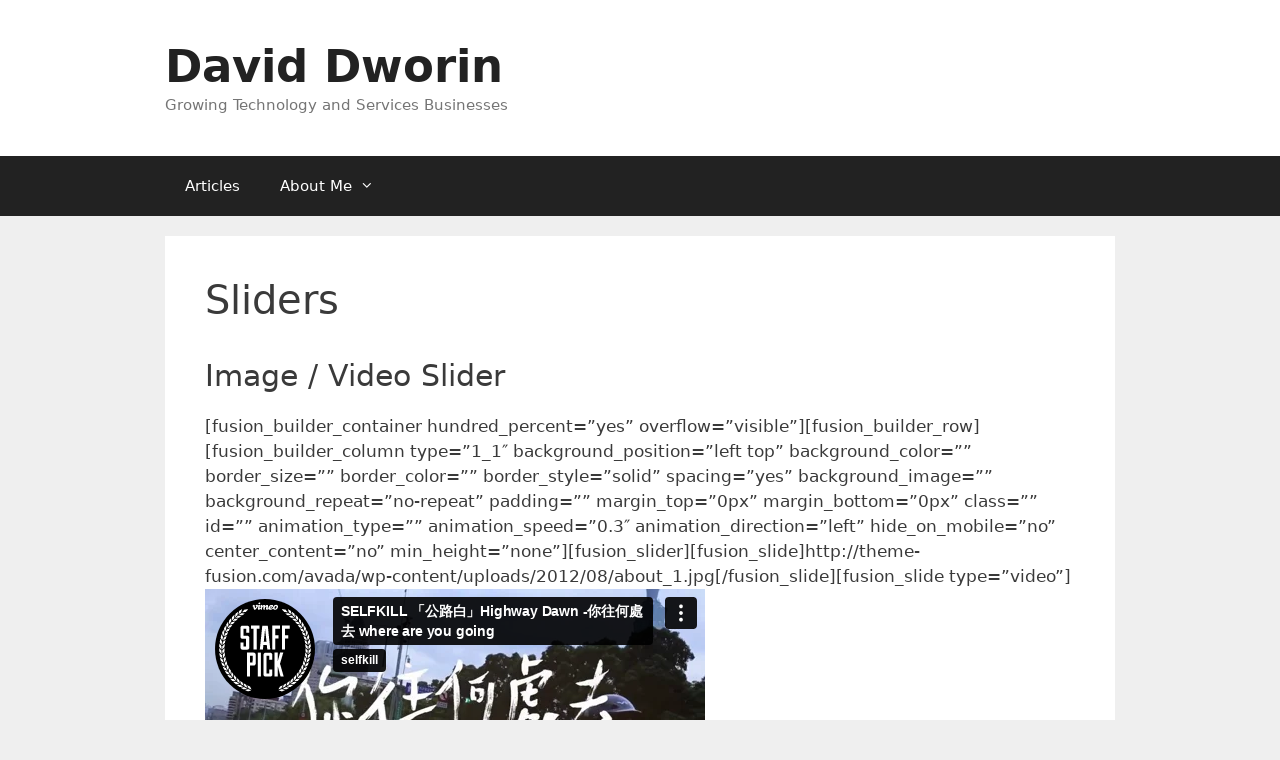

--- FILE ---
content_type: text/html; charset=UTF-8
request_url: https://player.vimeo.com/video/46664156
body_size: 8096
content:
<!DOCTYPE html>
<html lang="en">
<head>
  <meta charset="utf-8">
  <meta name="viewport" content="width=device-width,initial-scale=1,user-scalable=yes">
  
  <link rel="canonical" href="https://player.vimeo.com/video/46664156">
  <meta name="googlebot" content="noindex,indexifembedded">
  
  
  <title>SELFKILL 「公路白」Highway Dawn -你往何處去 where are you going on Vimeo</title>
  <style>
      body, html, .player, .fallback {
          overflow: hidden;
          width: 100%;
          height: 100%;
          margin: 0;
          padding: 0;
      }
      .fallback {
          
              background-color: transparent;
          
      }
      .player.loading { opacity: 0; }
      .fallback iframe {
          position: fixed;
          left: 0;
          top: 0;
          width: 100%;
          height: 100%;
      }
  </style>
  <link rel="modulepreload" href="https://f.vimeocdn.com/p/4.46.2/js/player.module.js" crossorigin="anonymous">
  <link rel="modulepreload" href="https://f.vimeocdn.com/p/4.46.2/js/vendor.module.js" crossorigin="anonymous">
  <link rel="preload" href="https://f.vimeocdn.com/p/4.46.2/css/player.css" as="style">
</head>

<body>


<div class="vp-placeholder">
    <style>
        .vp-placeholder,
        .vp-placeholder-thumb,
        .vp-placeholder-thumb::before,
        .vp-placeholder-thumb::after {
            position: absolute;
            top: 0;
            bottom: 0;
            left: 0;
            right: 0;
        }
        .vp-placeholder {
            visibility: hidden;
            width: 100%;
            max-height: 100%;
            height: calc(720 / 1280 * 100vw);
            max-width: calc(1280 / 720 * 100vh);
            margin: auto;
        }
        .vp-placeholder-carousel {
            display: none;
            background-color: #000;
            position: absolute;
            left: 0;
            right: 0;
            bottom: -60px;
            height: 60px;
        }
    </style>

    

    
        <style>
            .vp-placeholder-thumb {
                overflow: hidden;
                width: 100%;
                max-height: 100%;
                margin: auto;
            }
            .vp-placeholder-thumb::before,
            .vp-placeholder-thumb::after {
                content: "";
                display: block;
                filter: blur(7px);
                margin: 0;
                background: url(https://i.vimeocdn.com/video/325041919-ed67117f5a7188eb28758a259e58a6fdf94f438d7f3a4dc2161e26a69cee8348-d?mw=80&q=85) 50% 50% / contain no-repeat;
            }
            .vp-placeholder-thumb::before {
                 
                margin: -30px;
            }
        </style>
    

    <div class="vp-placeholder-thumb"></div>
    <div class="vp-placeholder-carousel"></div>
    <script>function placeholderInit(t,h,d,s,n,o){var i=t.querySelector(".vp-placeholder"),v=t.querySelector(".vp-placeholder-thumb");if(h){var p=function(){try{return window.self!==window.top}catch(a){return!0}}(),w=200,y=415,r=60;if(!p&&window.innerWidth>=w&&window.innerWidth<y){i.style.bottom=r+"px",i.style.maxHeight="calc(100vh - "+r+"px)",i.style.maxWidth="calc("+n+" / "+o+" * (100vh - "+r+"px))";var f=t.querySelector(".vp-placeholder-carousel");f.style.display="block"}}if(d){var e=new Image;e.onload=function(){var a=n/o,c=e.width/e.height;if(c<=.95*a||c>=1.05*a){var l=i.getBoundingClientRect(),g=l.right-l.left,b=l.bottom-l.top,m=window.innerWidth/g*100,x=window.innerHeight/b*100;v.style.height="calc("+e.height+" / "+e.width+" * "+m+"vw)",v.style.maxWidth="calc("+e.width+" / "+e.height+" * "+x+"vh)"}i.style.visibility="visible"},e.src=s}else i.style.visibility="visible"}
</script>
    <script>placeholderInit(document,  false ,  true , "https://i.vimeocdn.com/video/325041919-ed67117f5a7188eb28758a259e58a6fdf94f438d7f3a4dc2161e26a69cee8348-d?mw=80\u0026q=85",  1280 ,  720 );</script>
</div>

<div id="player" class="player"></div>
<script>window.playerConfig = {"cdn_url":"https://f.vimeocdn.com","vimeo_api_url":"api.vimeo.com","request":{"files":{"dash":{"cdns":{"akfire_interconnect_quic":{"avc_url":"https://vod-adaptive-ak.vimeocdn.com/exp=1762568635~acl=%2F3ace2fd3-57ed-4fb8-8ad9-b5336012200e%2F%2A~hmac=2c6e6736e68d1e4efbeb2e7ca24b6f02c7a999a9d3f5cc5335f27bf14b9b9608/3ace2fd3-57ed-4fb8-8ad9-b5336012200e/v2/playlist/av/primary/playlist.json?omit=av1-hevc\u0026pathsig=8c953e4f~NTdOvPhLWRYQyL8jsgxkdDoDBXO09iBws6MvKI2eSsY\u0026r=dXM%3D\u0026rh=3zU8Jt","origin":"gcs","url":"https://vod-adaptive-ak.vimeocdn.com/exp=1762568635~acl=%2F3ace2fd3-57ed-4fb8-8ad9-b5336012200e%2F%2A~hmac=2c6e6736e68d1e4efbeb2e7ca24b6f02c7a999a9d3f5cc5335f27bf14b9b9608/3ace2fd3-57ed-4fb8-8ad9-b5336012200e/v2/playlist/av/primary/playlist.json?pathsig=8c953e4f~NTdOvPhLWRYQyL8jsgxkdDoDBXO09iBws6MvKI2eSsY\u0026r=dXM%3D\u0026rh=3zU8Jt"},"fastly_skyfire":{"avc_url":"https://skyfire.vimeocdn.com/1762568635-0xb1ba555a5da4146dc4458fe27a2ebaa2894e66b3/3ace2fd3-57ed-4fb8-8ad9-b5336012200e/v2/playlist/av/primary/playlist.json?omit=av1-hevc\u0026pathsig=8c953e4f~NTdOvPhLWRYQyL8jsgxkdDoDBXO09iBws6MvKI2eSsY\u0026r=dXM%3D\u0026rh=3zU8Jt","origin":"gcs","url":"https://skyfire.vimeocdn.com/1762568635-0xb1ba555a5da4146dc4458fe27a2ebaa2894e66b3/3ace2fd3-57ed-4fb8-8ad9-b5336012200e/v2/playlist/av/primary/playlist.json?pathsig=8c953e4f~NTdOvPhLWRYQyL8jsgxkdDoDBXO09iBws6MvKI2eSsY\u0026r=dXM%3D\u0026rh=3zU8Jt"}},"default_cdn":"akfire_interconnect_quic","separate_av":true,"streams":[{"profile":"112","id":"8a614f4c-e2fc-413e-a2a3-070738549e0a","fps":24,"quality":"360p"},{"profile":"139","id":"9f29c1ac-2fc9-4b29-92a0-0c71e27182d2","fps":24,"quality":"240p"},{"profile":"113","id":"65676d94-cb9d-4ea5-b953-7f911f337dff","fps":24,"quality":"720p"}],"streams_avc":[{"profile":"112","id":"8a614f4c-e2fc-413e-a2a3-070738549e0a","fps":24,"quality":"360p"},{"profile":"139","id":"9f29c1ac-2fc9-4b29-92a0-0c71e27182d2","fps":24,"quality":"240p"},{"profile":"113","id":"65676d94-cb9d-4ea5-b953-7f911f337dff","fps":24,"quality":"720p"}]},"hls":{"cdns":{"akfire_interconnect_quic":{"avc_url":"https://vod-adaptive-ak.vimeocdn.com/exp=1762568635~acl=%2F3ace2fd3-57ed-4fb8-8ad9-b5336012200e%2F%2A~hmac=2c6e6736e68d1e4efbeb2e7ca24b6f02c7a999a9d3f5cc5335f27bf14b9b9608/3ace2fd3-57ed-4fb8-8ad9-b5336012200e/v2/playlist/av/primary/playlist.m3u8?omit=av1-hevc-opus\u0026pathsig=8c953e4f~-qsfLcPyD9USrEN5mHtRQL-Sw3mOOCyLy9gVbzWLrgo\u0026r=dXM%3D\u0026rh=3zU8Jt\u0026sf=fmp4","origin":"gcs","url":"https://vod-adaptive-ak.vimeocdn.com/exp=1762568635~acl=%2F3ace2fd3-57ed-4fb8-8ad9-b5336012200e%2F%2A~hmac=2c6e6736e68d1e4efbeb2e7ca24b6f02c7a999a9d3f5cc5335f27bf14b9b9608/3ace2fd3-57ed-4fb8-8ad9-b5336012200e/v2/playlist/av/primary/playlist.m3u8?omit=opus\u0026pathsig=8c953e4f~-qsfLcPyD9USrEN5mHtRQL-Sw3mOOCyLy9gVbzWLrgo\u0026r=dXM%3D\u0026rh=3zU8Jt\u0026sf=fmp4"},"fastly_skyfire":{"avc_url":"https://skyfire.vimeocdn.com/1762568635-0xb1ba555a5da4146dc4458fe27a2ebaa2894e66b3/3ace2fd3-57ed-4fb8-8ad9-b5336012200e/v2/playlist/av/primary/playlist.m3u8?omit=av1-hevc-opus\u0026pathsig=8c953e4f~-qsfLcPyD9USrEN5mHtRQL-Sw3mOOCyLy9gVbzWLrgo\u0026r=dXM%3D\u0026rh=3zU8Jt\u0026sf=fmp4","origin":"gcs","url":"https://skyfire.vimeocdn.com/1762568635-0xb1ba555a5da4146dc4458fe27a2ebaa2894e66b3/3ace2fd3-57ed-4fb8-8ad9-b5336012200e/v2/playlist/av/primary/playlist.m3u8?omit=opus\u0026pathsig=8c953e4f~-qsfLcPyD9USrEN5mHtRQL-Sw3mOOCyLy9gVbzWLrgo\u0026r=dXM%3D\u0026rh=3zU8Jt\u0026sf=fmp4"}},"default_cdn":"akfire_interconnect_quic","separate_av":true},"progressive":[{"profile":"112","width":640,"height":360,"mime":"video/mp4","fps":24,"url":"https://vod-progressive-ak.vimeocdn.com/exp=1762568635~acl=%2Fvimeo-transcode-storage-prod-us-east1-h264-540p%2F01%2F4332%2F1%2F46664156%2F110272781.mp4~hmac=f10ffdc737b62b6f6452648cfdee3d4a4be344d9b686ed1bccf5a0aa7bd868eb/vimeo-transcode-storage-prod-us-east1-h264-540p/01/4332/1/46664156/110272781.mp4","cdn":"akamai_interconnect","quality":"360p","id":"8a614f4c-e2fc-413e-a2a3-070738549e0a","origin":"gcs"},{"profile":"139","width":426,"height":240,"mime":"video/mp4","fps":24,"url":"https://vod-progressive-ak.vimeocdn.com/exp=1762568635~acl=%2Fvimeo-transcode-storage-prod-us-central1-h264-240p%2F01%2F4332%2F1%2F46664156%2F1309471433.mp4~hmac=ceb16fc608d47ba87ad93907d38a44c2f435beafc19809abbdb1693585dfae8e/vimeo-transcode-storage-prod-us-central1-h264-240p/01/4332/1/46664156/1309471433.mp4","cdn":"akamai_interconnect","quality":"240p","id":"9f29c1ac-2fc9-4b29-92a0-0c71e27182d2","origin":"gcs"},{"profile":"113","width":1280,"height":720,"mime":"video/mp4","fps":24,"url":"https://vod-progressive-ak.vimeocdn.com/exp=1762568635~acl=%2Fvimeo-transcode-storage-prod-us-central1-h264-720p%2F01%2F4332%2F1%2F46664156%2F110273566.mp4~hmac=d9e472faf7cd8ebb10289ed9a647c17c6df91141b7d67b2e9fc3099b77dc3837/vimeo-transcode-storage-prod-us-central1-h264-720p/01/4332/1/46664156/110273566.mp4","cdn":"akamai_interconnect","quality":"720p","id":"65676d94-cb9d-4ea5-b953-7f911f337dff","origin":"gcs"}]},"file_codecs":{"av1":[],"avc":["8a614f4c-e2fc-413e-a2a3-070738549e0a","9f29c1ac-2fc9-4b29-92a0-0c71e27182d2","65676d94-cb9d-4ea5-b953-7f911f337dff"],"hevc":{"dvh1":[],"hdr":[],"sdr":[]}},"lang":"en","referrer":"https://www.dworin.com/sliders/","cookie_domain":".vimeo.com","signature":"bca494aeed1629cdd81b648c93cc126f","timestamp":1762565035,"expires":3600,"thumb_preview":{"url":"https://videoapi-sprites.vimeocdn.com/video-sprites/image/fceb7039-1f79-41d8-ad4a-adfa321e411e.0.jpeg?ClientID=sulu\u0026Expires=1762568635\u0026Signature=ecc30e84d32b6448ab9496c150b149f1084260fd","height":2880,"width":4260,"frame_height":240,"frame_width":426,"columns":10,"frames":120},"currency":"USD","session":"c4f5e6b825fdcfb750dadc6f1fccf1bef25993a11762565035","cookie":{"volume":1,"quality":null,"hd":0,"captions":null,"transcript":null,"captions_styles":{"color":null,"fontSize":null,"fontFamily":null,"fontOpacity":null,"bgOpacity":null,"windowColor":null,"windowOpacity":null,"bgColor":null,"edgeStyle":null},"audio_language":null,"audio_kind":null,"qoe_survey_vote":0,"languages_toast":0},"build":{"backend":"14b8798","js":"4.46.2"},"urls":{"js":"https://f.vimeocdn.com/p/4.46.2/js/player.js","js_base":"https://f.vimeocdn.com/p/4.46.2/js","js_module":"https://f.vimeocdn.com/p/4.46.2/js/player.module.js","js_vendor_module":"https://f.vimeocdn.com/p/4.46.2/js/vendor.module.js","locales_js":{"de-DE":"https://f.vimeocdn.com/p/4.46.2/js/player.de-DE.js","en":"https://f.vimeocdn.com/p/4.46.2/js/player.js","es":"https://f.vimeocdn.com/p/4.46.2/js/player.es.js","fr-FR":"https://f.vimeocdn.com/p/4.46.2/js/player.fr-FR.js","ja-JP":"https://f.vimeocdn.com/p/4.46.2/js/player.ja-JP.js","ko-KR":"https://f.vimeocdn.com/p/4.46.2/js/player.ko-KR.js","pt-BR":"https://f.vimeocdn.com/p/4.46.2/js/player.pt-BR.js","zh-CN":"https://f.vimeocdn.com/p/4.46.2/js/player.zh-CN.js"},"ambisonics_js":"https://f.vimeocdn.com/p/external/ambisonics.min.js","barebone_js":"https://f.vimeocdn.com/p/4.46.2/js/barebone.js","chromeless_js":"https://f.vimeocdn.com/p/4.46.2/js/chromeless.js","three_js":"https://f.vimeocdn.com/p/external/three.rvimeo.min.js","vuid_js":"https://f.vimeocdn.com/js_opt/modules/utils/vuid.min.js","hive_sdk":"https://f.vimeocdn.com/p/external/hive-sdk.js","hive_interceptor":"https://f.vimeocdn.com/p/external/hive-interceptor.js","proxy":"https://player.vimeo.com/static/proxy.html","css":"https://f.vimeocdn.com/p/4.46.2/css/player.css","chromeless_css":"https://f.vimeocdn.com/p/4.46.2/css/chromeless.css","fresnel":"https://arclight.vimeo.com/add/player-stats","player_telemetry_url":"https://arclight.vimeo.com/player-events","telemetry_base":"https://lensflare.vimeo.com"},"flags":{"plays":1,"dnt":0,"autohide_controls":0,"preload_video":"metadata_on_hover","qoe_survey_forced":0,"ai_widget":0,"ecdn_delta_updates":0,"disable_mms":0,"check_clip_skipping_forward":0},"country":"US","client":{"ip":"3.138.154.158"},"ab_tests":{},"atid":"876380372.1762565035","ai_widget_signature":"47fe95ef590d44ea48e7cced9a62d15e810ec35c9bc4211fe28175ca5ada5046_1762568635","config_refresh_url":"https://player.vimeo.com/video/46664156/config/request?atid=876380372.1762565035\u0026expires=3600\u0026referrer=https%3A%2F%2Fwww.dworin.com%2Fsliders%2F\u0026session=c4f5e6b825fdcfb750dadc6f1fccf1bef25993a11762565035\u0026signature=bca494aeed1629cdd81b648c93cc126f\u0026time=1762565035\u0026v=1"},"player_url":"player.vimeo.com","video":{"id":46664156,"title":"SELFKILL 「公路白」Highway Dawn -你往何處去 where are you going","width":1280,"height":720,"duration":468,"url":"https://vimeo.com/46664156","share_url":"https://vimeo.com/46664156","embed_code":"\u003ciframe title=\"vimeo-player\" src=\"https://player.vimeo.com/video/46664156?h=8dc6faf164\" width=\"640\" height=\"360\" frameborder=\"0\" referrerpolicy=\"strict-origin-when-cross-origin\" allow=\"autoplay; fullscreen; picture-in-picture; clipboard-write; encrypted-media; web-share\"   allowfullscreen\u003e\u003c/iframe\u003e","default_to_hd":0,"privacy":"anybody","embed_permission":"public","thumbnail_url":"https://i.vimeocdn.com/video/325041919-ed67117f5a7188eb28758a259e58a6fdf94f438d7f3a4dc2161e26a69cee8348-d","owner":{"id":12545676,"name":"selfkill","img":"https://i.vimeocdn.com/portrait/3921840_60x60?sig=273c52b094dbf80a9b9c7f82ec7bb01b346defdff90475557c9c98708872a6dc\u0026v=1\u0026region=us","img_2x":"https://i.vimeocdn.com/portrait/3921840_60x60?sig=273c52b094dbf80a9b9c7f82ec7bb01b346defdff90475557c9c98708872a6dc\u0026v=1\u0026region=us","url":"https://vimeo.com/selfkill","account_type":"basic"},"spatial":0,"live_event":null,"version":{"current":null,"available":[{"id":668198029,"file_id":110267742,"is_current":true}]},"unlisted_hash":null,"rating":{"id":3},"fps":24,"channel_layout":"stereo","ai":0,"locale":""},"user":{"id":0,"team_id":0,"team_origin_user_id":0,"account_type":"none","liked":0,"watch_later":0,"owner":0,"mod":0,"logged_in":0,"private_mode_enabled":0,"vimeo_api_client_token":"eyJhbGciOiJIUzI1NiIsInR5cCI6IkpXVCJ9.eyJzZXNzaW9uX2lkIjoiYzRmNWU2YjgyNWZkY2ZiNzUwZGFkYzZmMWZjY2YxYmVmMjU5OTNhMTE3NjI1NjUwMzUiLCJleHAiOjE3NjI1Njg2MzUsImFwcF9pZCI6MTE4MzU5LCJzY29wZXMiOiJwdWJsaWMgc3RhdHMifQ.NoIALAFKM6J1Q9bkfFDX-5aYy0TOR_iSk6jdUNKuojI"},"view":1,"vimeo_url":"vimeo.com","embed":{"audio_track":"","autoplay":0,"autopause":1,"dnt":0,"editor":0,"keyboard":1,"log_plays":1,"loop":0,"muted":0,"on_site":0,"texttrack":"","transparent":1,"outro":"promoted","playsinline":1,"quality":null,"player_id":"","api":null,"app_id":"","color":"00adef","color_one":"000000","color_two":"00adef","color_three":"ffffff","color_four":"000000","context":"embed.main","settings":{"auto_pip":1,"badge":{"id":1,"height":100,"width":100,"img":"https://f.vimeocdn.com/p/images/badges/1.png","img_2x":"https://f.vimeocdn.com/p/images/badges/1@2x.png","link":"https://vimeo.com/channels/staffpicks/","svg":"https://f.vimeocdn.com/p/images/badges/1.svg","margin":"10px 10px 0 10px","name":"Vimeo Staff Pick"},"byline":1,"collections":0,"color":0,"force_color_one":0,"force_color_two":0,"force_color_three":0,"force_color_four":0,"embed":1,"fullscreen":1,"like":1,"logo":1,"playbar":1,"portrait":1,"pip":1,"share":1,"spatial_compass":0,"spatial_label":0,"speed":1,"title":1,"volume":1,"watch_later":1,"watch_full_video":1,"controls":1,"airplay":1,"audio_tracks":1,"chapters":1,"chromecast":1,"cc":1,"transcript":1,"quality":1,"play_button_position":0,"ask_ai":0,"skipping_forward":1,"debug_payload_collection_policy":"default"},"create_interactive":{"has_create_interactive":false,"viddata_url":""},"min_quality":null,"max_quality":null,"initial_quality":null,"prefer_mms":1}}</script>
<script>const fullscreenSupported="exitFullscreen"in document||"webkitExitFullscreen"in document||"webkitCancelFullScreen"in document||"mozCancelFullScreen"in document||"msExitFullscreen"in document||"webkitEnterFullScreen"in document.createElement("video");var isIE=checkIE(window.navigator.userAgent),incompatibleBrowser=!fullscreenSupported||isIE;window.noModuleLoading=!1,window.dynamicImportSupported=!1,window.isInIFrame=function(){try{return window.self!==window.top}catch(e){return!0}}(),!window.isInIFrame&&/twitter/i.test(navigator.userAgent)&&window.playerConfig.video.url&&(window.location=window.playerConfig.video.url),window.playerConfig.request.lang&&document.documentElement.setAttribute("lang",window.playerConfig.request.lang),window.loadScript=function(e){var n=document.getElementsByTagName("script")[0];n&&n.parentNode?n.parentNode.insertBefore(e,n):document.head.appendChild(e)},window.loadVUID=function(){if(!window.playerConfig.request.flags.dnt&&!window.playerConfig.embed.dnt){window._vuid=[["pid",window.playerConfig.request.session]];var e=document.createElement("script");e.async=!0,e.src=window.playerConfig.request.urls.vuid_js,window.loadScript(e)}},window.loadCSS=function(e,n){var i={cssDone:!1,startTime:new Date().getTime(),link:e.createElement("link")};return i.link.rel="stylesheet",i.link.href=n,e.getElementsByTagName("head")[0].appendChild(i.link),i.link.onload=function(){i.cssDone=!0},i},window.loadLegacyJS=function(e,n){if(incompatibleBrowser){var i=e.querySelector(".vp-placeholder");i&&i.parentNode&&i.parentNode.removeChild(i);let o=`/video/${window.playerConfig.video.id}/fallback`;window.playerConfig.request.referrer&&(o+=`?referrer=${window.playerConfig.request.referrer}`),n.innerHTML=`<div class="fallback"><iframe title="unsupported message" src="${o}" frameborder="0"></iframe></div>`}else{n.className="player loading";var t=window.loadCSS(e,window.playerConfig.request.urls.css),r=e.createElement("script"),a=!1;r.src=window.playerConfig.request.urls.js,window.loadScript(r),r["onreadystatechange"in r?"onreadystatechange":"onload"]=function(){!a&&(!this.readyState||this.readyState==="loaded"||this.readyState==="complete")&&(a=!0,playerObject=new VimeoPlayer(n,window.playerConfig,t.cssDone||{link:t.link,startTime:t.startTime}))},window.loadVUID()}};function checkIE(e){e=e&&e.toLowerCase?e.toLowerCase():"";function n(r){return r=r.toLowerCase(),new RegExp(r).test(e);return browserRegEx}var i=n("msie")?parseFloat(e.replace(/^.*msie (\d+).*$/,"$1")):!1,t=n("trident")?parseFloat(e.replace(/^.*trident\/(\d+)\.(\d+).*$/,"$1.$2"))+4:!1;return i||t}
</script>
<script nomodule>
  window.noModuleLoading = true;
  var playerEl = document.getElementById('player');
  window.loadLegacyJS(document, playerEl);
</script>
<script type="module">try{import("").catch(()=>{})}catch(t){}window.dynamicImportSupported=!0;
</script>
<script type="module">if(!window.dynamicImportSupported){if(!window.noModuleLoading){window.noModuleLoading=!0;var playerEl=document.getElementById("player");window.loadLegacyJS(document,playerEl)}var moduleScriptLoader=document.getElementById("js-module-block");moduleScriptLoader&&moduleScriptLoader.parentElement.removeChild(moduleScriptLoader)}
</script>
<script type="module" id="js-module-block">if(!window.noModuleLoading&&window.dynamicImportSupported){const n=document.getElementById("player"),e=window.loadCSS(document,window.playerConfig.request.urls.css);import(window.playerConfig.request.urls.js_module).then(function(o){new o.VimeoPlayer(n,window.playerConfig,e.cssDone||{link:e.link,startTime:e.startTime}),window.loadVUID()}).catch(function(o){throw/TypeError:[A-z ]+import[A-z ]+module/gi.test(o)&&window.loadLegacyJS(document,n),o})}
</script>

<script type="application/ld+json">{"embedUrl":"https://player.vimeo.com/video/46664156?h=8dc6faf164","thumbnailUrl":"https://i.vimeocdn.com/video/325041919-ed67117f5a7188eb28758a259e58a6fdf94f438d7f3a4dc2161e26a69cee8348-d?f=webp","name":"SELFKILL 「公路白」Highway Dawn -你往何處去 where are you going","description":"SELFKILL 「公路白」 -你往何處去 music video\r\nSELFKILL \"Highway Dawn\" - Where are you going music video\r\n\r\nAbout This Music Video:\r\n\r\nSomehow, you don't know when and why you need to \"plan\" for going back to your hometown.\r\nAt the same time, you don't know why and when , \"Going home\" become one of your \"Vacation\".\r\nSo you can't tell the difference between \" You are going home\"  and  \"You are going to a vacation.\r\n\r\nYour hometown seems not that familiar, but you've been growing up there.\r\n\r\n\r\nDirector :  Shih Hui Hung\r\nPhotography : Cheng Chen\r\nMusic : Where are you going ( Highway dawn 2012 ) /  SELFKILL\r\n\r\n\r\nAbout SELFKILL :\r\n\r\nSELFKILL is a post-rock band form in 2002 as a trio in Taipei, Taiwan, They released the full-length debut album”雨停了之後? ”(The moment that the rain stops?) in the White Wabbit Record , 2006. The album mixed with gloomy ambience, noise, distorted guitar riffs and melodic basslines. With this album, the band became the first indie band in Taiwan that plays instrument rock nominated by the Best Band of the Year in Golden Melody Awards in 2007. Waiting for many years, SELFKILL release their new album \"公路白\" (Highway Dawn) in 2012 summer.\r\n\r\n   \r\n     \r\n\"回家\"不知道從什麼時候開始變成一件需要\"計畫\"的事。\r\n\r\n在外地求學、工作久了，對我自己而言，每次要從台北回到台南的家時， 我常常有一種到底是\"回家\"還是要\"渡假\"的錯覺。\r\n那一邊是你熟悉的場景，你曾在那兒玩耍，在那裡讀書，同時長大。\r\n但是到了外地打拼再回來，某個角度而言並不是真的回家，而是放假。\r\n家變得陌生，回家的心情也變的複雜。\r\n然後在趕回台北的夜裡，心裡的無力感，只能跟著車窗外、快速後退的景色，一起丟棄。\r\n\r\n當導演洪詩慧和我提到他想要拍出這種複雜心境的構想時，才真正提醒我原來每次回家都是這樣的心情。\r\n然後直接地聯想到了我們這次\"公路白\"專輯收錄地這首曲子：你往何處去。\r\n\r\n你呢？想往何處去。\r\n\r\nby 胖虎\r\n\r\nselfkill.tw@gmail.com\r\nhttps://www.facebook.com/selfkill\r\n\r\n導演：洪詩慧\r\n攝影：陳志誠Cheng Chen\r\n動畫：潘怡潔VJ Ellen\r\n2012年7月拍攝製作\r\n\r\nhttp://selfkill2002.blogspot.tw/\r\nhttps://www.facebook.com/selfkill\r\nhttp://itunes.apple.com/tw/album/highway-dawn/id551909742\r\nYou can search \"SELFKILL\" and \"Highway Dawn\" on iTunes store.","duration":"PT468S","uploadDate":"2012-07-30T23:14:13-04:00","@context":"https://schema.org/","@type":"VideoObject"}</script>

</body>
</html>
